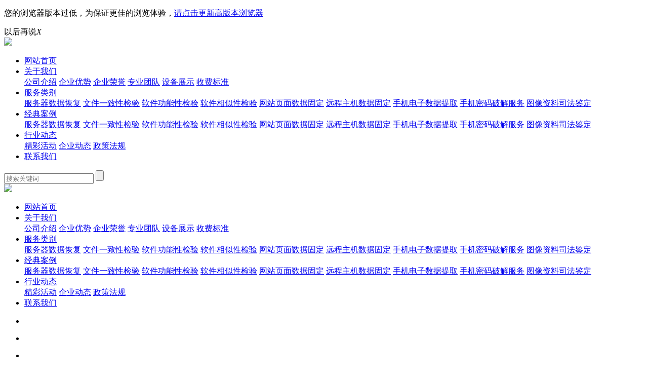

--- FILE ---
content_type: text/html
request_url: http://www.zhyx-tech.com/a/10259/index.html
body_size: 5614
content:
<!DOCTYPE html>
<html lang="zh-CN">
<head>
<meta http-equiv="Content-Type" content="text/html; charset=utf-8">
<title>精彩活动_中海义信司法鉴定所</title>
<meta name="keywords" content="精彩活动,北京中海义信信息技术有限公司" />
<meta name="description" content="精彩活动 北京中海义信信息技术有限公司" />
<meta http-equiv="X-UA-Compatible" content="IE=edge, chrome=1">
<meta name="viewport" content="width=device-width, initial-scale=1.0, maximum-scale=1.0, user-scalable=no">
<script type="text/javascript" src="/skin/js/jquery-1.12.4.min.js"></script>
<link rel="stylesheet" href="/skin/css/style.css?v=0.0003">
<link rel="stylesheet" href="/skin/css/swiper.min.css">
<link rel="stylesheet" href="/skin/css/font-awesome.min.css">
<script type="text/javascript" src="/skin/js/js.js"></script>
<script type="text/javascript" src="/skin/js/superslide.js"></script>
<script type="text/javascript" src="/skin/js/swiper.min.js"></script>
<link rel="icon" href="/favicon.png" type="image/gif">
</head>
<body>
<script charset="UTF-8" id="LA_COLLECT" src="//sdk.51.la/js-sdk-pro.min.js"></script>
<script>LA.init({id: "JZm8LTCM90MDdlr9",ck: "JZm8LTCM90MDdlr9"})</script>

<div class="iet">
  <p>您的浏览器版本过低，为保证更佳的浏览体验，<a href="https://www.imooc.com/static/html/browser.html">请点击更新高版本浏览器</a></p>
  <span class="closed">以后再说<i>X</i></span> </div>
<script type="text/javascript">
	$('.closed').click(function(){
		$('.iet').hide();
	})
</script>


<link href="/skin/css/swiper-bundle.min.css" rel="stylesheet" type="text/css" />
<script src="/skin/js/swiper-bundle.min.js" type="text/javascript"></script>
<!-- 电脑导航 start -->
<div class="header" id="page_header">
	<!-- 电脑导航 start -->
  <div class="head_nav_bg"></div>
  <div class="head_top clearfix">
    <div class="center">
      <div class="box clearfix">
        <div class="logo"> <a href="/"><img src="/uploads/10006/image/20210430164721_5425.png"></a> </div>
        <div class="nav clearfix" id="nav">
          <ul>
            <li id="navLiHome" class="navLiHome" data-tid="10242" data-cid="10259" data-id=""><a href="/">网站首页</a></li>
			
            <li class="navLi10238 " data-id="10238"> <a href="/a/10246/11215.html">关于我们</a>
              <div class="v_list">  <a href="/a/10246/11215.html">公司介绍</a>  <a href="/a/10247/12428.html">企业优势</a>  <a href="/a/10248/index.html">企业荣誉</a>  <a href="/a/10265/index.html">专业团队</a>  <a href="/a/10324/index.html">设备展示</a>  <a href="/a/11435/18130.html">收费标准</a>  </div>
            </li>
            
            <li class="navLi10239 " data-id="10239"> <a href="/a/10239/index.html">服务类别</a>
              <div class="v_list">  <a href="/a/10243/11329.html">服务器数据恢复</a>  <a href="/a/10322/12612.html">文件一致性检验</a>  <a href="/a/10323/12613.html">软件功能性检验</a>  <a href="/a/10249/11324.html">软件相似性检验</a>  <a href="/a/10250/11325.html">网站页面数据固定</a>  <a href="/a/10251/11326.html">远程主机数据固定</a>  <a href="/a/10252/11327.html">手机电子数据提取</a>  <a href="/a/10332/12290.html">手机密码破解服务</a>  <a href="/a/10253/11328.html">图像资料司法鉴定</a>  </div>
            </li>
            
            <li class="navLi10241 " data-id="10241"> <a href="/a/10241/index.html">经典案例</a>
              <div class="v_list">  <a href="/a/10240/index.html">服务器数据恢复</a>  <a href="/a/10254/index.html">文件一致性检验</a>  <a href="/a/10255/index.html">软件功能性检验</a>  <a href="/a/10256/index.html">软件相似性检验</a>  <a href="/a/10257/index.html">网站页面数据固定</a>  <a href="/a/10258/index.html">远程主机数据固定</a>  <a href="/a/10319/index.html">手机电子数据提取</a>  <a href="/a/10320/index.html">手机密码破解服务</a>  <a href="/a/10321/index.html">图像资料司法鉴定</a>  </div>
            </li>
            
            <li class="navLi10242 " data-id="10242"> <a href="/a/10242/index.html">行业动态</a>
              <div class="v_list">  <a href="/a/10259/index.html">精彩活动</a>  <a href="/a/10260/index.html">企业动态</a>  <a href="/a/10325/index.html">政策法规</a>  </div>
            </li>
            
            <li class="navLi10244 " data-id="10244"> <a href="/a/10244/11330.html">联系我们</a>
              <div class="v_list">  </div>
            </li>
            
          </ul>
        </div>
        <script type="text/javascript">
			$(".nav li").hover(function(){
				$(this).toggleClass("active").siblings('.nav li').removeClass("active");//切换图标
				$(this).children(".nav .v_list").slideToggle(150).siblings("#app_menu .v_list").slideUp(150);
			});
		</script>
		<div class="search clearfix">
		  <div class="text so clearfix">
		      <input class="inp1" type="text" id="key" name="q" placeholder="搜索关键词">
		      <input class="inp2" type="submit" name="" value="" id="submit_search" data-url="/a/10326/index.html">
		  </div>
		</div>
      </div>
    </div>
  </div>
	<!-- 电脑导航 end -->
  
	<!-- 电脑banner start -->
  <div class="pc_banner mtbanner">
    <div class="pcbanner">
      <div class="swiper-wrapper"> 
		
        <div class="swiper-slide">
			<a href="http://www.zhyx-tech.com/a/10246/11215.html"><div class="banner-image image-bg" style="background-image: url(/uploads/10006/image/20230302201703_85.jpg);"></div></a>
		</div>
        
        <div class="swiper-slide">
			<a href="http://www.zhyx-tech.com/a/10246/11215.html"><div class="banner-image image-bg" style="background-image: url(/uploads/10006/image/20210423154645_9033.jpg);"></div></a>
		</div>
        
        <div class="swiper-slide">
			<a href="http://www.zhyx-tech.com/a/10265/index.html"><div class="banner-image image-bg" style="background-image: url(/uploads/10006/image/20210423154645_8211.jpg);"></div></a>
		</div>
        
        <div class="swiper-slide">
			<a href="http://www.zhyx-tech.com/a/10239/index.html"><div class="banner-image image-bg" style="background-image: url(/uploads/10006/image/20210423154645_6724.jpg);"></div></a>
		</div>
        
	  </div>
      <div class="banner_pagination"></div>
      <div class="banner_prev"></div>
      <div class="banner_next"></div>
    </div>
    <script>
		// var mySwiper = new Swiper('.pcbanner', {
		// 	speed:500,
		// 	autoplay: {
		// 		delay:5000
		// 	},
		// 	pagination: {
		// 		el: '.banner_pagination',
		// 		clickable :true,
		// 	},
		// 	navigation: {
		// 		nextEl: '.banner_next',
		// 		prevEl: '.banner_prev',
		// 	},
		// })
		var mySwiper = new Swiper('.pcbanner', {
			slidesPerView: 1,
			autoplay:true,
			loop : true,
			direction: getDirection(),
			pagination: {
				el: '.banner_pagination',
				clickable :true,
			},
			navigation: {
				nextEl: '.banner_next',
				prevEl: '.banner_prev',
			},
			// on: {
			// 	resize: function () {
			// 	  swiper.changeDirection(getDirection());
			// 	}
			// }
		})
		
		function getDirection() {
		  var windowWidth = window.innerWidth;
		  var direction = window.innerWidth <= 768 ? 'horizontal' : 'horizontal';
		  return direction;
		}
	</script> 
  </div>
<!-- 电脑banner end -->

</div>

<!-- 手机导航 start -->
<div class="m_header">
  <div class="m_head_content">
    <div class="m_head_logo"> <a href="/"><img src="/uploads/10006/image/20210430164721_5425.png"></a> </div>
    <div class="menu" id="menu"><i class="fa fa-list-ul"></i></div>
  </div>
  <div class="app_menu" id="app_menu">
	<div class="app_menu_bg"></div>
    <ul>
      <li id="navLiHome" class="navLiHome" data-tid="10242" data-cid="10259" data-id=""><a href="/"><span>网站首页</span></a></li>
      
      <li class="navLi10238 " data-id="10238"><a href="/a/10246/11215.html"><span>关于我们</span></a></li>
      <div class="v_list">  <a href="/a/10246/11215.html">公司介绍</a>  <a href="/a/10247/12428.html">企业优势</a>  <a href="/a/10248/index.html">企业荣誉</a>  <a href="/a/10265/index.html">专业团队</a>  <a href="/a/10324/index.html">设备展示</a>  <a href="/a/11435/18130.html">收费标准</a>  </div>
      
      <li class="navLi10239 " data-id="10239"><a href="/a/10239/index.html"><span>服务类别</span></a></li>
      <div class="v_list">  <a href="/a/10243/11329.html">服务器数据恢复</a>  <a href="/a/10322/12612.html">文件一致性检验</a>  <a href="/a/10323/12613.html">软件功能性检验</a>  <a href="/a/10249/11324.html">软件相似性检验</a>  <a href="/a/10250/11325.html">网站页面数据固定</a>  <a href="/a/10251/11326.html">远程主机数据固定</a>  <a href="/a/10252/11327.html">手机电子数据提取</a>  <a href="/a/10332/12290.html">手机密码破解服务</a>  <a href="/a/10253/11328.html">图像资料司法鉴定</a>  </div>
      
      <li class="navLi10241 " data-id="10241"><a href="/a/10241/index.html"><span>经典案例</span></a></li>
      <div class="v_list">  <a href="/a/10240/index.html">服务器数据恢复</a>  <a href="/a/10254/index.html">文件一致性检验</a>  <a href="/a/10255/index.html">软件功能性检验</a>  <a href="/a/10256/index.html">软件相似性检验</a>  <a href="/a/10257/index.html">网站页面数据固定</a>  <a href="/a/10258/index.html">远程主机数据固定</a>  <a href="/a/10319/index.html">手机电子数据提取</a>  <a href="/a/10320/index.html">手机密码破解服务</a>  <a href="/a/10321/index.html">图像资料司法鉴定</a>  </div>
      
      <li class="navLi10242 " data-id="10242"><a href="/a/10242/index.html"><span>行业动态</span></a></li>
      <div class="v_list">  <a href="/a/10259/index.html">精彩活动</a>  <a href="/a/10260/index.html">企业动态</a>  <a href="/a/10325/index.html">政策法规</a>  </div>
      
      <li class="navLi10244 " data-id="10244"><a href="/a/10244/11330.html"><span>联系我们</span></a></li>
      <div class="v_list">  </div>
      
    </ul>
  </div>
  <script type="text/javascript">
	$("#menu").on('click', function (event) {
		if($("#app_menu").css("display")=="none"){
			$("#app_menu").slideDown(600);
		}else{
			$("#app_menu").slideUp(600);
		}
	}); 
	$(".app_menu_bg").on('click', function (event) {
		if($("#app_menu").css("display")=="none"){
			$("#app_menu").slideDown(600);
		}else{
			$("#app_menu").slideUp(600);
		}
	}); 

	$(".v_list").each(function(){
		if($(this).find("a").length > 0){
			$(this).prev("li").addClass('on');
		}
	})
	// $("#app_menu li").eq(1).addClass('on');
	// $("#app_menu li").eq(2).addClass('on');
	// $("#app_menu li").eq(4).addClass('on');
	// $("#app_menu li").eq(5).addClass('on');

	$("#app_menu li").click(function(){
		$(this).toggleClass("active").siblings('#app_menu li').removeClass("active");//切换图标
		$(this).next("#app_menu .v_list").slideToggle(500).siblings("#app_menu .v_list").slideUp(500);
	});
  </script> 
</div>
<!-- 手机导航 end -->

<!-- 手机banner start -->
<div class="m_banner mtbanner">
  <div class="mbanner" id="mbanner">
    <ul>
      
      <li>
		  <a href="#"><div class="banner-image image-bg" style="background-image: url(/uploads/10006/image/20210430161644_4955.jpg);"></div></a>
	  </li>
      
      <li>
		  <a href="#"><div class="banner-image image-bg" style="background-image: url(/uploads/10006/image/20210415215642_5583.jpg);"></div></a>
	  </li>
      
      <li>
		  <a href="http://www.zhyx-tech.com/a/10265/index.html"><div class="banner-image image-bg" style="background-image: url(/uploads/10006/image/20210415215642_517.jpg);"></div></a>
	  </li>
      
      <li>
		  <a href="http://www.zhyx-tech.com/a/10239/index.html"><div class="banner-image image-bg" style="background-image: url(/uploads/10006/image/20210415215642_8950.jpg);"></div></a>
	  </li>
      
    </ul>
  </div>
  <script type="text/javascript">
	$(function () {
		$('#mbanner').roll({
			banner: true,
			btn: true
		});
	});
  </script> 
</div>
<!-- 手机banner end -->


<div class="page_banner mtbanner clearfix">
  <div class="text">
    <div class="box_tit"> <span>Wonderful activities</span>
      <h3>精彩活动</h3>
      <i></i> </div>
  </div>
</div>
<div class="main page_main">
  <div class="center">
    <div class="wrap clearfix"> 
	  <div class="main_l fl">
  <div class="mainl_text1 clearfix">
    <div class="page_title">
      <h3>行业动态</h3>
    </div>
    <div class="page_tit clearfix">
	  
      <h3 class='on'><a href="/a/10259/index.html">精彩活动</a><span></span></h3>
      
      <h3 class=''><a href="/a/10260/index.html">企业动态</a><span></span></h3>
      
      <h3 class=''><a href="/a/10325/index.html">政策法规</a><span></span></h3>
      
	</div>
    <script type="text/javascript">
		$(".page_tit h3.on").next(".page_tit ul").slideToggle(500);
		$(".page_tit h3").click(function(){
			$(this).toggleClass("on").siblings('.page_tit h3').removeClass("on");//切换图标
			$(this).next(".page_tit ul").slideToggle(500).siblings(".page_tit ul").slideUp(500);
		});
	</script> 
  </div>
</div>

      <div class="main_r fr">
        
        <div class="art_content content">
          <div class="art_list clearfix">
            <ul>
			  
              <li> <a href="/a/10259/16617.html">《司法鉴定资质认定能力提升三年行动方案（2022-2024年）》</a> <span>2022-02-21 13:55:55</span> </li>
              
              <li> <a href="/a/10259/16604.html">北京司法鉴定业协会举办电子数据鉴定专业技术培训</a> <span>2022-02-17 16:02:07</span> </li>
              
              <li> <a href="/a/10259/16603.html">北京司法鉴定业协会组织申请司法鉴定执业人员能力评估上机考核</a> <span>2022-02-15 17:39:17</span> </li>
              
              <li> <a href="/a/10259/16587.html">电子数据司法鉴定通常是指使用技术鉴定的方式</a> <span>2022-02-10 12:05:44</span> </li>
              
              <li> <a href="/a/10259/16586.html">北京司法鉴定业协会召开电子数据司法鉴定专业性讨论会</a> <span>2022-02-10 11:59:10</span> </li>
              
              <li> <a href="/a/10259/12256.html">【权威发布】北京市司法鉴定管理条例（全文）</a> <span>2021-04-18 21:56:03</span> </li>
              
              <li> <a href="/a/10259/12255.html">【行业资讯】互联网金融犯罪案件证据问题的解困之道</a> <span>2021-04-18 21:56:03</span> </li>
              
              <li> <a href="/a/10259/12254.html">【行业资讯】利用FD抓取并修改充值数据获利如何定性？</a> <span>2021-04-18 21:56:03</span> </li>
              
              <li> <a href="/a/10259/12253.html">【行业资讯】电信网络诈骗犯罪的三个特征</a> <span>2021-04-18 21:56:03</span> </li>
              
            </ul>
          </div>
          <!-- 翻页 start -->
          <div class="pages">
              <ul>
                  <table width="95%" border="0" align="center" cellpadding="0" cellspacing="0">
	<tr>
		<td class="pc-show"><span>总记录数：<b>
					<font color="#CB5C0B">
						339
					</font>
				</b></span></td>

		<td><span>第<b>
					<font color="#CB5C0B" id="CurPage">
						1
					</font>
				</b>页 / 总<b>
					<font color="#CB5C0B" id="PageSum">
						38
					</font>
				</b>页</span>
		</td>

		<td><a id="firstpage" href="#">首页</a>
		</td>
		<td><a id="prevpage" href="#">上页</a>
		</td>
		<td><a id="nextpage" href="/a/10259/index_2.html">下页</a>
		</td>
		<td><a id="lastpage" href="/a/10259/index_38.html">末页</a>
		</td>
	</tr>
</table>

              </ul>
          </div>
          <!-- 翻页 end -->
        </div>
      </div>
    </div>
  </div>
</div>
<div class="footer">
  <div class="center">
    <div class="box clearfix">
      <div class="fl">
        <h3>快速链接</h3>
        <p>
		
		<a class="" href="/a/10246/11215.html">关于我们</a>
		
		<a class="" href="/a/10239/index.html">服务类别</a>
		
		<a class="" href="/a/10241/index.html">经典案例</a>
		
		<a class="" href="/a/10242/index.html">行业动态</a>
		
		<a class="" href="/a/10244/11330.html">联系我们</a>
		
		</p>
      </div>
      <div class="mid">
        <h3>联系我们</h3>
        <p><span class="foot-contact-title">联系人：</span><span class="foot-contact-info">李长龙</span></p>
        <p><span class="foot-contact-title">电话：</span><span class="foot-contact-info">13801339161</span></p>
        <p><span class="foot-contact-title">邮箱：</span><span class="foot-contact-info">service@zhyx-tech.com</span></p>
        <p><span class="foot-contact-title">邮编：</span><span class="foot-contact-info">100000</span></p>
        <p><span class="foot-contact-title">地址：</span><span class="foot-contact-info">北京市海淀区西直门北大街32号枫蓝国际中心B座1501-B</span></p>
      </div>
      <div class="fr foot-ewm-box">
        <h3 class="foot-ewm-typename">二维码</h3>
		<div class="foot-ewm-body">
			<div class="foot-ewm-item">
				<img class="foot-ewm-image" src="/uploads/10006/image/20210423101908_7615.jpg" />
				<h5 class="foot-ewm-title">关注我们</h5>
			</div>
		</div>
	  </div>
    </div>
  </div>
</div>
<div class="copyright clearfix">
  <p>
	<span class="copyright-span">Copyright &copy; 北京中海义信信息技术有限公司 版权所有</span>
	<span class="copyright-span"><a href='http://beian.miit.gov.cn' target='_blank'>京ICP备16044518号-1</a></span>
	<span class="copyright-span">技术支持：<a href="http://lalaxin.com">君维科技</a></span>
  </p>
</div>
<script type="text/javascript">
        $(function () {
            $('.imgauto img').imgAuto();
        })
    </script> 
<script type="text/javascript">
	var browser=navigator.appName 
	var b_version=navigator.appVersion 
	var version=b_version.split(";"); 
	var trim_Version=version[1].replace(/[ ]/g,""); 
	if(browser=="Microsoft Internet Explorer" && trim_Version=="MSIE6.0") { 
		$('.iet').show();
	}else if(browser=="Microsoft Internet Explorer" && trim_Version=="MSIE7.0") { 
		$('.iet').show();
	}else if(browser=="Microsoft Internet Explorer" && trim_Version=="MSIE8.0") { 
		$('.iet').show(); 
	}else if(browser=="Microsoft Internet Explorer" && trim_Version=="MSIE9.0") { 
		$('.iet').hide(); 
	} else {
		$('.iet').hide();
	}
</script> 
	
<!-- 客服 -->
<div class="kf">
  <div class="kt-top">在线客服 <span class="close"> <b></b> <b></b> </span> </div>
  <div class="con">
    <h5>联系方式</h5>
    <div class="contact">
      <p>热线电话</p>
      <p>13801339161</p>
      <p>上班时间</p>
      <p>周一到周五</p>
    </div>
    <h5 class="qr-icon">二维码</h5>
    <div class="qr"><img src="/uploads/10006/image/20210423101908_7615.jpg" /> </div>
  </div>
  <div class="kf-side"> <b>在</b><b>线</b><b>客</b><b>服</b> <span class="arrow"></span> </div>
  <div class="backTop"></div>
</div>
<!-- 客服END --> 
<script>
  // 客服
    $('.kf .kf-side').click(function(){
        //$('.kf').animate({ right: '-208' }, "slow");
        var rt = $('.kf').css("right");
        //alert(rt);
        var num = parseInt(rt);
        //alert(num);
        if(num < 0){
            $('.kf').animate({ right: '20px' }, "slow");
            $('.kf .kf-side span.arrow').addClass('on');
        }else{
            $('.kf').animate({ right: '-208px' }, "slow");
            $('.kf .kf-side span.arrow').removeClass('on');
        }
    });
    $('.kt-top span.close').click(function(){
        $('.kf').animate({ right: '-208px' }, "slow");
    });
    //返回顶部
    $('.kf .backTop').click(function() {
        $("html,body").stop().animate({ scrollTop: '0' }, 500);
    });
    $('.yunu-Mobile-nav .mobSo').click(function(event) {
        /* Act on the event */
        $(".top-2 .so").stop().slideToggle(200);
    });
</script>





<!-- 手机站底部 start -->
<link href="/skin/css/jwFoot.css?v=0.0003" type="text/css" rel="stylesheet" charset="utf-8">'
<div class="footBox pm-show">
	<div class="footBg"></div>
	<ul class="footUl">
		<li  id="navLiHome" class="navLiHome footLi" data-tid="10242" data-cid="10259" data-id="">
			<a class="footLink toTop" href="/">
				<img class="footIcon" src="/skin/icon/footIndex.png" />
				<div class="footTitle">网站首页</div>
			</a>
		</li>
		
		<li class="footLi navLi10239 <!--FOR_Style-->" data-id="10239">
			<a class="footLink" href="/a/10239/index.html">
				<img class="footIcon" src="/skin/icon/footPro.png" />
				<div class="footTitle">服务类别</div>
			</a>
		</li>
		
		
		<li class="footLi navLi10241 <!--FOR_Style-->" data-id="10241">
			<a class="footLink" href="/a/10241/index.html">
				<img class="footIcon" src="/skin/icon/footCase.png" />
				<div class="footTitle">经典案例</div>
			</a>
		</li>
		
		
		<li class="footLi navLi10242 <!--FOR_Style-->" data-id="10242">
			<a class="footLink" href="/a/10242/index.html">
				<img class="footIcon" src="/skin/icon/footNews.png" />
				<div class="footTitle">行业动态</div>
			</a>
		</li>
		
		<li class="footLi">
			<a class="footLink" href="tel:13801339161">
				<img class="footIcon" src="/skin/icon/footTel.png" />
				<div class="footTitle">客服热线</div>
			</a>
		</li>
	</ul>
</div>
<!-- 手机站底部 end -->


<!-- 引用君维全局文件 start -->
<link href="/jw/css/global.css?v=0.0003" type="text/css" rel="stylesheet" charset="utf-8">
<script src="/jw/js/global.js?v=0.0003" type="text/javascript"></script>
<!-- 引用君维全局文件 end -->
<!-- 商桥代码 start -->

<!-- 商桥代码 end -->

</body>
</html>
